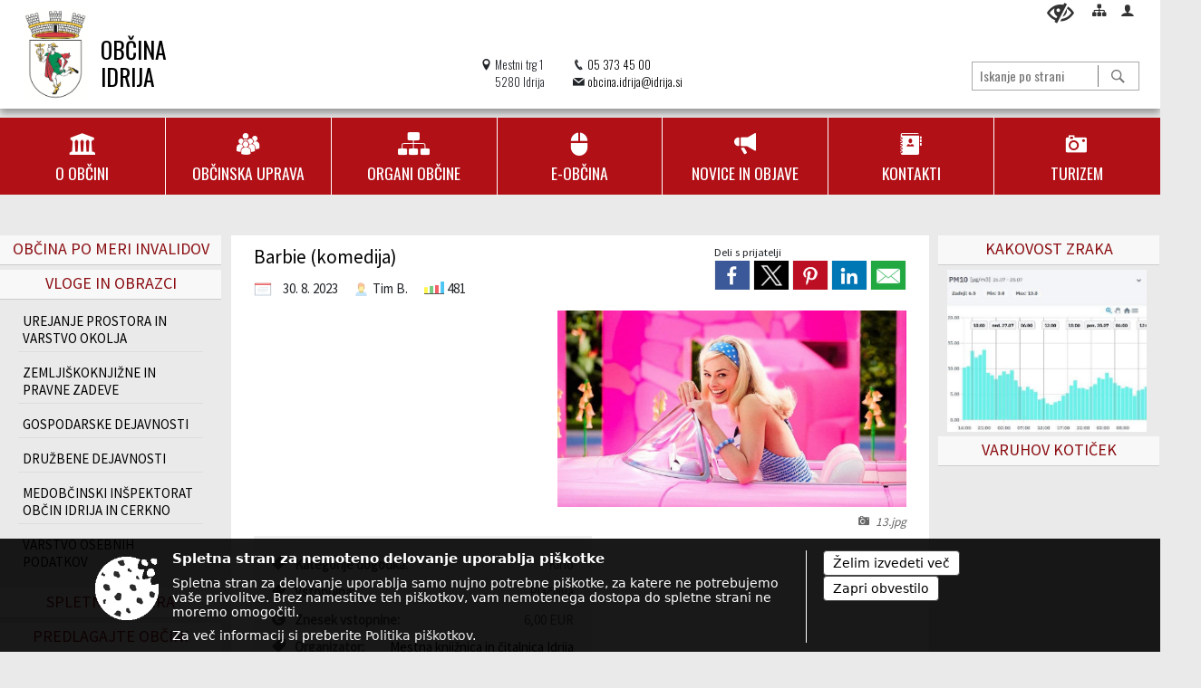

--- FILE ---
content_type: text/css
request_url: https://www.idrija.si/Content/Personalized/54.min.css
body_size: 5418
content:
@charset "UTF-8";@import url(https://fonts.googleapis.com/css?family=Source+Sans+Pro:400,300&subset=latin,latin-ext);body #vsebina #middle-column #projectsModule{margin-top:25px;width:100%;-ms-box-orient:horizontal;display:-webkit-box;display:-moz-box;display:-ms-flexbox;display:-moz-flex;display:-webkit-flex;display:flex;background-color:#f3f4f5;-webkit-justify-content:space-around;justify-content:space-around;-webkit-flex-flow:row wrap;flex-flow:row wrap;-webkit-align-items:stretch;align-items:stretch;}body #vsebina #middle-column #projectsModule #objectsFilters,body #vsebina #middle-column #projectsModule #objectsProjectsList{padding-bottom:15px;}body #vsebina #middle-column #projectsModule #objectsFilters .section-title,body #vsebina #middle-column #projectsModule #objectsProjectsList .section-title{padding:10px 15px;font-size:1.5rem;color:#555;text-align:left;}body #vsebina #middle-column #projectsModule #objectsFilters.shrink,body #vsebina #middle-column #projectsModule #objectsProjectsList.shrink{display:none;}body #vsebina #middle-column #projectsModule #objectsProjectsList.interactiveMap{flex:1.7;}body #vsebina #middle-column #projectsModule #objectsProjectsList.interactiveMap #objectsList>div .details .map_object_popup img{max-width:100%;}body #vsebina #middle-column #projectsModule #objectsProjectsList.interactiveMap #objectsList .title{margin-left:25px;}body #vsebina #middle-column #projectsModule #objectsFilters.interactiveMap{flex:1.3;}body #vsebina #middle-column #projectsModule #objectsProjectsList.basicList{flex:1.9;}body #vsebina #middle-column #projectsModule #objectsProjectsList.basicList #objectsList>div .title{margin-left:5px;}body #vsebina #middle-column #projectsModule #objectsProjectsList.basicList #objectsList>div .details #title{display:none;}body #vsebina #middle-column #projectsModule #objectsProjectsList.basicList #objectsList>div .details .map_object_popup{padding-left:5px;padding-top:10px;background-color:#fff;}body #vsebina #middle-column #projectsModule #objectsProjectsList.basicList #objectsList>div .details .map_object_popup img{max-width:100%;}body #vsebina #middle-column #projectsModule #objectsProjectsList.basicList #objectsList>div .details .locationRoute{display:none;}body #vsebina #middle-column #projectsModule #objectsFilters.basicList{flex:.7;}body #vsebina #middle-column #projectsModule #objectsProjectsList{display:inline-block;}body #vsebina #middle-column #projectsModule #objectsProjectsList #num_of_matches{font-size:1rem;margin-left:5px;border-radius:0;}body #vsebina #middle-column #projectsModule #objectsProjectsList #objectsList{height:690px;overflow:scroll;}body #vsebina #middle-column #projectsModule #objectsProjectsList #objectsList .loading_svg_1_small{margin:0 auto;}body #vsebina #middle-column #projectsModule #objectsProjectsList #objectsList>div{padding:10px;border-bottom:1px solid #fff;clear:both;overflow:hidden;}body #vsebina #middle-column #projectsModule #objectsProjectsList #objectsList>div .title{font-size:1.2rem;font-weight:300;line-height:1.6rem;}body #vsebina #middle-column #projectsModule #objectsProjectsList #objectsList>div .svg{position:relative;top:2px;}body #vsebina #middle-column #projectsModule #objectsProjectsList #objectsList>div .category{font-size:.8rem;color:#666;margin-top:4px;margin-left:25px;}body #vsebina #middle-column #projectsModule #objectsProjectsList #objectsList>div .status{font-size:.85rem;color:#666;margin-top:4px;margin-left:25px;}body #vsebina #middle-column #projectsModule #objectsProjectsList #objectsList>div .icon{color:#fff;font-size:.95rem;padding:4px;border-radius:0 10px 0 10px;}body #vsebina #middle-column #projectsModule #objectsFilters{padding-bottom:15px;}body #vsebina #middle-column #projectsModule #objectsFilters .search_term_container{position:relative;}body #vsebina #middle-column #projectsModule #objectsFilters .search_term_container>span{position:absolute;top:13px;left:5px;color:#666;font-size:1rem;}body #vsebina #middle-column #projectsModule #objectsFilters .search_term_container>#search_term{display:inline-block;width:100%;height:42px;border:0;font-size:1rem;padding:5px 10px 5px 30px;outline:0;}body #vsebina #middle-column #projectsModule #objectsFilters #objectsFiltersList{height:605px;overflow:scroll;}body #vsebina #middle-column #projectsModule #objectsFilters #objectsFiltersList>div{padding:10px 15px;}body #vsebina #middle-column #projectsModule #objectsFilters #objectsFiltersList>div .title{font-size:1.2rem;color:#666;margin-top:8px;cursor:pointer;}body #vsebina #middle-column #projectsModule #objectsFilters #objectsFiltersList>div .options{display:none;}body #vsebina #middle-column #projectsModule #objectsFilters #objectsFiltersList>div .options>ul{list-style:none;padding:0;margin:10px 0 0 0;}body #vsebina #middle-column #projectsModule #objectsFilters #objectsFiltersList>div .options>ul>li{padding:8px 0;}body #vsebina #middle-column #projectsModule #objectsFilters #objectsFiltersList>div .options>ul>li .coloredCheckbox{position:relative;float:left;margin-right:15px;}body #vsebina #middle-column #projectsModule #objectsFilters #objectsFiltersList>div .options>ul>li .coloredCheckbox>label{cursor:pointer;position:absolute;width:17px;height:17px;top:0;left:0;background-color:#fff;border:2px solid #ccc;}body #vsebina #middle-column #projectsModule #objectsFilters #objectsFiltersList>div .options>ul>li .coloredCheckbox>label:after{opacity:.05;content:"";position:absolute;width:9px;height:5px;background:transparent;top:2px;left:2px;border:2px solid #444;border-top:0;border-right:0;transform:rotate(-45deg);}body #vsebina #middle-column #projectsModule #objectsFilters #objectsFiltersList>div .options>ul>li .coloredCheckbox>label:hover::after{opacity:.5;}body #vsebina #middle-column #projectsModule #objectsFilters #objectsFiltersList>div .options>ul>li .coloredCheckbox>input[type=checkbox]:checked+label:after{opacity:1;}body #vsebina #middle-column #projectsModule #objectsFilters #objectsFiltersList>div .options>ul>li>label{display:inline;font-size:1rem;font-weight:300;top:-4px;position:relative;}body #vsebina #middle-column #projectsModule #objectsFilters #objectsFiltersList>div .options>ul>li>label>span.eoicons{margin-left:7px;}body #vsebina #middle-column #objectsInteractiveMap{display:inline-block;flex:4;position:relative;padding-bottom:15px;}body #vsebina #middle-column #objectsInteractiveMap #interactiveMapContainer{border-top:0!important;height:750px!important;}body #vsebina #middle-column #objectsInteractiveMap #hide-left,body #vsebina #middle-column #objectsInteractiveMap #hide-right{cursor:pointer;}body #vsebina #middle-column #objectsInteractiveMap #hide-left>span,body #vsebina #middle-column #objectsInteractiveMap #hide-right>span{position:relative;top:27px;}body #vsebina #middle-column #objectsInteractiveMap #hide-left{float:left;position:absolute;top:350px;left:0;width:25px;height:70px;background-color:#fff;border:1px solid #eee;z-index:1;}body #vsebina #middle-column #objectsInteractiveMap #hide-left>span{position:relative;left:4px;}body #vsebina #middle-column #objectsInteractiveMap #hide-right{float:right;position:absolute;top:350px;right:0;width:25px;height:70px;background-color:#fff;border:1px solid #eee;z-index:1;}body #vsebina #middle-column #objectsInteractiveMap #hide-right>span{position:relative;right:-4px;}html>body:not(#tinymce):not(.administration){background-color:#eaeaea;}html{font-size:15px!important;}html body .color1,html body .color1 a,html body .color2 a:hover,html body .colored_links a{color:#8a0d11;}html body .color2,html body .color2 a,html body .color1 a:hover,html body .colored_links a:hover{color:#411a1c;}html body .color1_85transparency{background-color:rgba(138,13,17,.85);}html body .color1_92transparency{background-color:rgba(138,13,17,.92);}html body .ListType21:nth-child(odd) .summary{background-color:#fff;}html body .ListType21:nth-child(even) .summary{background-color:#f3f4f5;}html body .ListType21:last-of-type{border-bottom:0!important;}html body .ListType21{border-bottom:solid 1px #8a0d11;}html body .ListType21 .summary:hover{color:#8a0d11;}html body .ListType21 .summary.firstrow{font-weight:600;color:#8a0d11;border-bottom:1px solid #411a1c;text-transform:uppercase;}html body .ListType21 .summary{padding:17px 20px 12px 10px;font-size:1rem;color:#1c1c1c;overflow:auto;cursor:pointer;min-height:24px;}html body .ListType21 .summary .summary_date{float:left;width:15%;}html body .ListType21 .summary .summary_title{float:left;width:50%;}html body .ListType21 .summary .summary_author{float:left;width:35%;}html body .ListType21 .details{display:none;margin-bottom:25px;}html body .ListType21 .details .content{background-color:#f6f7f8;padding:15px;}html body .ListType21 .details .content .sifra{margin-bottom:20px;}html body .ListType21 .details .content .question_title{color:#8a0d11;font-weight:600;font-size:1.2rem;}html body .ListType21 .details .content .question_content{color:#1c1c1c;font-size:.9rem;margin-bottom:15px;}html body .ListType21 .details .content .answer_title{color:#8a0d11;font-weight:600;font-size:1.2rem;}html body .ListType21 .details .content .answer_content{color:#1c1c1c;font-size:.9rem;}html body .ListType21 .details .content .answer_content .attachments .priloge .category .files>.custom_effect_1:hover{-ms-transform:none!important;-webkit-transform:none!important;-moz-transform:none!important;-o-transform:none!important;transform:none!important;-ms-transition:none!important;-webkit-transition:none!important;-moz-transition:none!important;-o-transition:none!important;transition:none!important;}html body .ListType21 .details .content .answer_content .attachments .priloge .category .files>a{border-left:0!important;background-color:transparent!important;}html body .ListType21 .details .content .answer_content .attachments .priloge .category .files>a>.icon_container>img{margin-left:0!important;}html body .ListType21 .details .content .answer_content .attachments .priloge .category .files>a>.details_container .title{color:#1c1c1c!important;}html body .ListType21 .details .content .answer_content .attachments .priloge .category .files>a>.details_container .title:hover{color:#8a0d11!important;}html body .pagination .page-item .page-link{color:#7f7f7f!important;}html body .pagination .page-item.active .page-link{color:#fff!important;background-color:#411a1c!important;border-color:#411a1c!important;}html body .bootstrap-datetimepicker-widget table td,html body .bootstrap-datetimepicker-widget table th,html body .bootstrap-datetimepicker-widget table td,html body .bootstrap-datetimepicker-widget table th{border-radius:0!important;}html body .bootstrap-datetimepicker-widget table .dow,html body .bootstrap-datetimepicker-widget table .dow{color:#411a1c!important;}html body #graphiccalendar .day.disabled.weekend{background-color:#f2f2f2!important;}html body #graphiccalendar .day:not(.disabled){background-color:rgba(138,13,17,.75)!important;}html body #graphiccalendar .day:not(.disabled):hover{background-color:#8a0d11!important;}html body #progresswizard li.active:before,html body #progresswizard li.active:after,html body #progresswizard li.prev:before,html body #progresswizard li.prev:after{background:#8a0d11;}html body .md-stepper-horizontal .md-step.active .md-step-circle,html body .md-stepper-horizontal .md-step.done .md-step-circle{background-color:#8a0d11;}html body .md-stepper-horizontal .md-step.done .md-step-bar-left,html body .md-stepper-horizontal .md-step.done .md-step-bar-right{border-top-color:#8a0d11;}html body .md-stepper-horizontal .md-step.active .md-step-bar-left{border-top-color:#8a0d11;}html body .nav-pills .nav-link.active{background-color:#8a0d11!important;}html body .nav-pills .nav-link.active:hover{background-color:#8a0d11!important;}html body .nav-pills .nav-link:not(.active){border-radius:7px;color:#411a1c!important;}html body .nav-pills .nav-link:not(.active):hover{border-radius:7px;color:#8a0d11!important;}html body .btn-link:hover,html body .nav-tabs .nav-link:hover,html body .nav-tabs .nav-link:not(.active){color:#8a0d11!important;}html body .btn-link,html body .nav-tabs .nav-link.active{color:#212529!important;}html body .btn-custombgcolor{background-color:#8a0d11;border-color:#5b090b;}html body .btn-custombgcolor:hover{background-color:#5b090b;}html body .btn-customlinkcolor{color:#8a0d11;}html body .btn-customlinkcolor:hover{color:#5b090b;}html body .header1,html body .header2,html body .header3,html body .header4,html body .header5,html body .header6{display:inline-block;font-weight:600;background-color:transparent!important;}html body .header1{color:#8a0d11;font-size:1.3rem;}html body .header2{color:#411a1c;font-size:1.3rem;}html body .header3{color:#808080;font-size:1.3rem;}html body .header4{color:#8a0d11;font-size:1.1rem;}html body .header5{color:#411a1c;font-size:1.1rem;}html body .header6{color:#808080;font-size:1.1rem;}html body .text1 p{padding:0;margin:0;}html body .note1{font-style:italic;color:#808080;}html body #top_section_title{color:#8a0d11;top:-85px!important;box-shadow:inset 0 0 2px rgba(176,16,22,.25);background:rgba(176,16,22,.15)!important;background:-moz-linear-gradient(left,rgba(176,16,22,.25) 0%,rgba(176,16,22,.15) 50%,rgba(176,16,22,.25) 100%)!important;background:-webkit-linear-gradient(left,rgba(176,16,22,.25) 0%,rgba(176,16,22,.15) 50%,rgba(176,16,22,.25) 100%)!important;background:linear-gradient(to right,rgba(176,16,22,.25) 0%,rgba(176,16,22,.15) 50%,rgba(176,16,22,.25) 100%)!important;}html body #current-location{display:none!important;}html body #vsebina{max-width:1333px!important;font-family:"Source Sans Pro",sans-serif;margin-top:20px;padding-top:0!important;}html body #vsebina .content_subtitle{color:#8a0d11;font-size:1.25rem;}html body #vsebina .osrednji_vsebina{box-shadow:none!important;}html body #vsebina .osrednji_vsebina .group_title{margin:15px 0 5px 0;}html body #vsebina .osrednji_vsebina .group_title:after{content:"▷";}html body #vsebina .osrednji_vsebina .group_title.extended:after{content:"";}html body #vsebina .osrednji_vsebina .opis{text-align:justify;}html body #vsebina .podrobnosti{float:right;border-bottom-width:1px;background-color:#f1f1f1;clear:right;}html body #vsebina .podrobnosti .podnaslov{background:#8a0d11;color:#fff;font-size:1.05rem;padding:7px 15px;clear:both;width:100%;margin-top:10px;display:inline-block;}html body #vsebina .spodnja_crta:not(.search_fieldset){border-bottom:1px dotted rgba(208,221,237,.9);}html body #vsebina #middle-column{background-color:#fff;padding:0 15px 5px 15px!important;}html body #vsebina #middle-column #current-location>a,html body #vsebina #middle-column #current-location span{color:#b01016;}html body #vsebina #middle-column .startpage_row#tourism_custom{height:260px;clear:both;background-color:rgba(176,16,22,.2);box-shadow:0 2px 20px rgba(0,0,0,.2);margin:0 10px;}@media screen and (max-width:1000px){html body #vsebina #middle-column .startpage_row .bigBoxListVertical2{width:99.2%!important;margin:0 .35% 6px .35%!important;}html body #vsebina #middle-column .startpage_row .bigBoxListVertical2 .box-content ul li .vsebina-novice{height:85px!important;}}html body #vsebina #middle-column .startpage_row .bigBoxListVertical2 .box-header{margin-bottom:10px;text-transform:uppercase;}html body #vsebina #middle-column .startpage_row .bigBoxListVertical2 .box-content{padding:2px 15px 15px 15px!important;}html body #vsebina #middle-column .startpage_row .bigBoxListVertical2 .box-content>ul>li{margin-bottom:10px;border-bottom:1px solid #e8e8e8;}html body #vsebina #middle-column .startpage_row .bigBoxListVertical2 .box-content>ul>li a{width:auto!important;float:none!important;display:block;margin:1px;}html body #vsebina #middle-column .startpage_row .bigBoxListVertical2 .box-content>ul>li a .naslov-novice{text-transform:uppercase;}html body #vsebina #middle-column .startpage_row .bigBoxListVertical2 .box-content>ul>li a .vsebina-novice{max-height:130px!important;color:#666!important;margin-bottom:10px!important;}html body #vsebina #middle-column .startpage_row .bigBoxListVertical2 .box-content>ul>li a .read_more{padding-bottom:10px!important;text-align:right;font-weight:300;}html body #vsebina #middle-column .startpage_row .bigBoxListVertical2 .box-content>ul>li a .datum{background-color:transparent!important;color:#666;font-size:1rem!important;margin-top:0;margin-bottom:5px;font-weight:300;}html body #vsebina #middle-column .startpage_row .bigBoxListVertical2 .box-content>ul>li a .datum>img{display:none;}html body #vsebina #middle-column .startpage_row .bigBoxListVertical2 .box-content>ul>li a .textcontent{font-size:1.05rem!important;line-height:1.5em;display:block;font-weight:300!important;}html body #vsebina #middle-column .startpage_row .bigBoxListVertical2 .img-container{margin-right:20px;}html body #vsebina #middle-column .startpage_row .bigBoxListVertical2 .img-container>img{padding-right:0!important;padding-bottom:0!important;width:auto!important;}html body #vsebina #middle-column .startpage_row .bigBoxListVertical2 .img-container .image-effect-1{width:auto!important;height:auto!important;max-width:160px;max-height:110px;position:static!important;}html body #vsebina #middle-column .startpage_row .smallBoxWithPicture .box-header a{background-color:rgba(176,16,22,.2);}html body #vsebina #middle-column .startpage_row .smallBoxWithPicture .box-more{position:static!important;margin:0auto 0 auto!important;}html body #vsebina #middle-column .startpage_row .smallBoxWithPicture .box-more a{display:block;height:18px;width:100px;background-color:#fff;margin:0 auto 0 auto;text-align:center;color:#b01016;border:1px solid #ccc;padding:2px 10px;box-shadow:4px 4px 2px -1px #ddd;font-size:1em;}html body #vsebina #middle-column .startpage_row .smallBoxWithPicture .box-more a:hover{color:rgba(176,16,22,.8)!important;}html body #vsebina #middle-column .startpage_row .smallBoxWithPicture .box-content{text-align:center!important;}html body #vsebina #middle-column .startpage_row .bigBoxListDetailed .box-header{margin-bottom:10px!important;}html body #vsebina #middle-column .startpage_row .bigBoxListDetailed .box-content>ul>li{margin-top:6px!important;padding-bottom:7px!important;border-bottom-color:#eaeaea;font-weight:300;font-size:1.05rem;height:1.3rem;min-height:40px;}html body #vsebina #middle-column .startpage_row .bigBoxListDetailed .box-content>ul>li>a{color:#666;}html body #vsebina #middle-column .startpage_row .bigBoxListVertical2,html body #vsebina #middle-column .startpage_row .smallBoxWithPicture,html body #vsebina #middle-column .startpage_row .bigBoxListDetailed{background-color:transparent!important;}html body #vsebina #middle-column .startpage_row .bigBoxListVertical2 .box-header,html body #vsebina #middle-column .startpage_row .smallBoxWithPicture .box-header,html body #vsebina #middle-column .startpage_row .bigBoxListDetailed .box-header{text-align:center;color:#444!important;border-bottom:0!important;text-transform:uppercase;}html body #vsebina #middle-column .startpage_row .bigBoxListVertical2 .box-header a,html body #vsebina #middle-column .startpage_row .smallBoxWithPicture .box-header a,html body #vsebina #middle-column .startpage_row .bigBoxListDetailed .box-header a{padding:8px;font-size:1.7rem;display:inline-block;font-weight:600!important;}html body #vsebina #side-menu #left-column,html body #vsebina #side-menu #right-column{top:0!important;}html body #vsebina #side-menu #left-column .boxEventsCalendar .box-content,html body #vsebina #side-menu #right-column .boxEventsCalendar .box-content{text-align:center;margin:10px!important;}html body #vsebina #side-menu #left-column .boxEventsCalendar .box-content #add_localLife_event,html body #vsebina #side-menu #right-column .boxEventsCalendar .box-content #add_localLife_event{color:#fff;margin:10px auto;}html body #vsebina #side-menu #left-column .menuBox,html body #vsebina #side-menu #right-column .menuBox{background-color:transparent!important;margin-left:0!important;margin-right:0!important;}html body #vsebina #side-menu #left-column .menuBox .box-header,html body #vsebina #side-menu #right-column .menuBox .box-header{text-align:center;background-color:#f8f8f8;margin:0!important;padding:6px;font-size:1.2rem!important;text-transform:uppercase;}html body #vsebina #side-menu #left-column .menuBox .box-content,html body #vsebina #side-menu #right-column .menuBox .box-content{margin:0 10px;}html body #vsebina #side-menu #left-column .menuBoxQanda .box-header,html body #vsebina #side-menu #right-column .menuBoxQanda .box-header{display:none!important;}html body #vsebina #side-menu #left-column .menuBoxQanda .box-content,html body #vsebina #side-menu #right-column .menuBoxQanda .box-content{padding-top:0!important;}html body #vsebina #side-menu #left-column .menuBoxQanda .box-content>div,html body #vsebina #side-menu #right-column .menuBoxQanda .box-content>div{margin-top:0!important;}html body #vsebina #side-menu #left-column .menuBoxQanda .box-content>div>a:after,html body #vsebina #side-menu #right-column .menuBoxQanda .box-content>div>a:after{content:"Vprašajte občino";position:relative;padding:2px 3px;background-color:#fff;font-size:.8rem;display:block;top:-4px;}html body #vsebina #side-menu #left-column .menuBoxEvents .box-content>ul>li>div>a>div.location,html body #vsebina #side-menu #right-column .menuBoxEvents .box-content>ul>li>div>a>div.location{font-style:italic;font-size:.8rem;color:#666;}html body #vsebina #side-menu #left-column .menuBoxEprijave,html body #vsebina #side-menu #right-column .menuBoxEprijave{margin-bottom:0!important;}html body #vsebina #side-menu #left-column .menuBoxEprijave .box-content,html body #vsebina #side-menu #right-column .menuBoxEprijave .box-content{padding-top:0!important;padding-bottom:0!important;}html body #vsebina #side-menu #left-column .menuBoxEprijave .box-content>ul>li>a>div,html body #vsebina #side-menu #right-column .menuBoxEprijave .box-content>ul>li>a>div{position:relative;padding:2px 3px;top:-5px;background-color:#fff;font-size:.8rem;}html body #vsebina #side-menu #left-column .menuBoxDynamicContent .box-content,html body #vsebina #side-menu #right-column .menuBoxDynamicContent .box-content{padding:0!important;}html body #vsebina #side-menu #left-column .menuBoxDynamicContent .box-content>div>a,html body #vsebina #side-menu #right-column .menuBoxDynamicContent .box-content>div>a{border-bottom:1px solid #ddd;margin:0;display:block;}html body #vsebina #side-menu #left-column .menuBoxDynamicContent .box-content>div>a>img,html body #vsebina #side-menu #right-column .menuBoxDynamicContent .box-content>div>a>img{max-width:none!important;}html body #vsebina #side-menu #left-column .menuBoxWorkingHours .box-content .title,html body #vsebina #side-menu #left-column .menuBoxListGrouped .box-content .title,html body #vsebina #side-menu #right-column .menuBoxWorkingHours .box-content .title,html body #vsebina #side-menu #right-column .menuBoxListGrouped .box-content .title{background-color:transparent!important;border-bottom:1px solid #ddd;}html body #vsebina #side-menu #left-column .menuBoxWorkingHours .box-content .details,html body #vsebina #side-menu #left-column .menuBoxListGrouped .box-content .details,html body #vsebina #side-menu #right-column .menuBoxWorkingHours .box-content .details,html body #vsebina #side-menu #right-column .menuBoxListGrouped .box-content .details{color:#666;}html body #vsebina #side-menu #left-column .menuBoxList .box-content>ul>li,html body #vsebina #side-menu #right-column .menuBoxList .box-content>ul>li{margin-top:0!important;border-bottom:0!important;}html body #vsebina #side-menu #left-column .menuBoxList .box-content>ul>li>a>div,html body #vsebina #side-menu #right-column .menuBoxList .box-content>ul>li>a>div{background-color:transparent!important;border-bottom:1px solid #ddd;padding:8px 5px;margin:0;}html body .nav_ozadje>div{background:rgba(176,16,22,.2)!important;background:-moz-linear-gradient(left,rgba(176,16,22,.2) 0%,#f5f5f5 50%,rgba(176,16,22,.2) 100%)!important;background:-webkit-linear-gradient(left,rgba(176,16,22,.2) 0%,#f5f5f5 50%,rgba(176,16,22,.2) 100%)!important;background:linear-gradient(to right,rgba(176,16,22,.2) 0%,#f5f5f5 50%,rgba(176,16,22,.2) 100%)!important;}html body #head-container #menu_desktop>div{max-width:1333px!important;}html body #head-container #menu_desktop>div .MeniClass #main_menu{padding-top:10px;}html body #head-container #menu_desktop>div .MeniClass #main_menu li:hover .menuItems,html body #head-container #menu_desktop>div .MeniClass #main_menu li:hover .menuItemsSelected{background-color:rgba(176,16,22,.2)!important;}html body #head-container #menu_desktop>div .MeniClass #main_menu>li{background:#b01016;}html body #head-container #menu_desktop>div .MeniClass #main_menu li{color:#fff!important;}html body #head-container #menu_desktop>div .MeniClass #main_menu li .menu_column{background-color:#b01016;}html body #head-container #menu_desktop>div .MeniClass #main_menu li .menu_column a,html body #head-container #menu_desktop>div .MeniClass #main_menu li .menu_column span{color:#fff!important;}html body #head-container #menu_desktop>div .MeniClass #main_menu li .menu_title .menu_icon{font-size:1.7rem;line-height:2.5rem;height:auto;}html body #head-container #menu_desktop>div .MeniClass #main_menu>li:nth-last-of-type(2){border-right:0!important;}@media screen and (max-width:700px){html body #head-container #glava{height:70px!important;}}html body #head-container #glava .head-inner-container>ul{position:absolute;right:0;}html body #head-container #glava .head-inner-container #logo_container{font-family:"Oswald",sans-serif;}@media screen and (max-width:715px){html body #head-container #glava .head-inner-container #logo_container{text-align:center;top:-20px!important;margin-left:0!important;}html body #head-container #glava .head-inner-container #logo_container>a #logo{height:60px!important;}}@media screen and (max-width:715px){html body #head-container #glava .head-inner-container #logo_container .municipality_name{top:17px!important;font-size:1.05em!important;line-height:1.25rem;text-align:left;left:50px!important;}}@media screen and (min-width:715px){html body #head-container #glava .head-inner-container #logo_container .municipality_name{top:30px!important;font-size:1.7em!important;line-height:2rem;}}@media screen and (min-width:715px){html body #head-container #glava .head-inner-container #logo_container{top:10px!important;}html body #head-container #glava .head-inner-container #logo_container>a #logo{height:100px!important;}}html body #head-container #glava .head-inner-container #logo_container #searchbar_header #search_form>div #search_term{padding-top:1px!important;font-size:.95rem!important;}html body #head-container #glava .head-inner-container #logo_container #searchbar_header #search_form>div #search_btn{margin:3px 0!important;}html body #head-container #glava .head-inner-container #logo_container #twocolumntworow_contact_info{font-size:.85rem;}html body #head-container #glava .head-inner-container #logo_container #twocolumntworow_contact_info .second span.eoicons{top:7px!important;}html body #footer_container #footer4_links{background-color:#fff;border-top:0!important;margin-top:50px;}html body #footer_container #footer4_links .rotating_links_advanced{max-width:1333px;margin:0 auto;}html body #footer_container #footer4_links .rotating_links_advanced .boxRotatingItems .btn-floating:hover{background-color:#57080b;}html body #footer_container #footer4{border-top:0!important;background-color:#cfcfcf;}html body #footer_container #footer4 #scrollToTop{background:#efefef;text-align:center;width:60px;height:30px;margin:0 auto;-webkit-border-radius:0 0 3px 3px;border-radius:0 0 3px 3px;-webkit-box-shadow:inset 0 1px 0 rgba(0,0,0,.05);box-shadow:inset 0 1px 0 rgba(0,0,0,.05);cursor:pointer;}html body #footer_container #footer4 #scrollToTop>span{color:#666;font-size:1.4em;margin-top:4px;}html body #footer_container #footer4 #vsebinaNoge{border-bottom:0!important;max-width:1300px;color:#333;}html body #footer_container #footer4 #vsebinaNoge a{color:#333;}html body #footer_container #footer4 #vsebinaNoge #einforming_footer #einforming_submit{color:#333!important;}html body #footer_container #footer4 #vsebinaNoge .hitrePovezave .naslov,html body #footer_container #footer4 #vsebinaNoge .hitrePovezave .naslov a{color:#b01016;border-bottom:0!important;font-size:1.2rem;}html body #footer_container #footer4 #vsebinaNoge .hitrePovezave .podroben_seznam{color:#333;}html body #footer_container #footer4 #copyright{color:#fff;background-color:#b01016;padding:10px!important;overflow:auto;}html body #footer_container #footer4 #copyright>div #copyright_menu>a{color:#fff;}html body #footer_container #footer4 #copyright>div #copyright_menu>a:hover{color:#fff;text-decoration:underline;}html body .bootstrap-datetimepicker-widget table td,html body .bootstrap-datetimepicker-widget table th{border-radius:0!important;}@media screen and (min-width:715px){html body.subpage #vsebina{margin-top:40px!important;}}